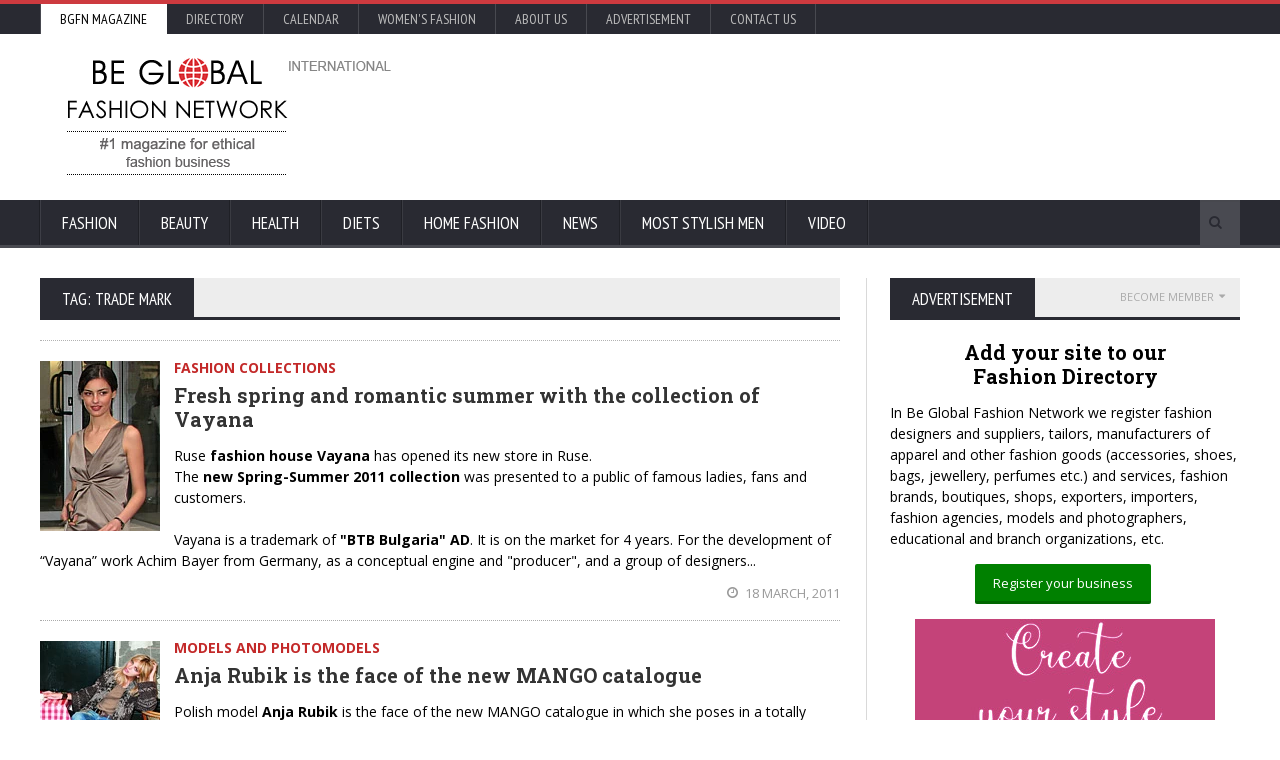

--- FILE ---
content_type: text/html; charset=utf-8
request_url: https://www.google.com/recaptcha/api2/aframe
body_size: -85
content:
<!DOCTYPE HTML><html><head><meta http-equiv="content-type" content="text/html; charset=UTF-8"></head><body><script nonce="VSB-ENOyGjeXjz51S0gdLw">/** Anti-fraud and anti-abuse applications only. See google.com/recaptcha */ try{var clients={'sodar':'https://pagead2.googlesyndication.com/pagead/sodar?'};window.addEventListener("message",function(a){try{if(a.source===window.parent){var b=JSON.parse(a.data);var c=clients[b['id']];if(c){var d=document.createElement('img');d.src=c+b['params']+'&rc='+(localStorage.getItem("rc::a")?sessionStorage.getItem("rc::b"):"");window.document.body.appendChild(d);sessionStorage.setItem("rc::e",parseInt(sessionStorage.getItem("rc::e")||0)+1);localStorage.setItem("rc::h",'1769440032832');}}}catch(b){}});window.parent.postMessage("_grecaptcha_ready", "*");}catch(b){}</script></body></html>